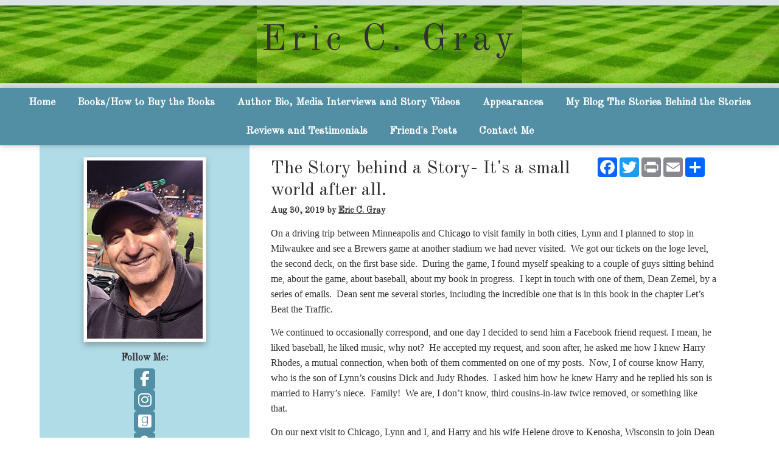

--- FILE ---
content_type: text/html; charset=UTF-8
request_url: https://basestobleachers.com/blog/the-story-behind-the-stories
body_size: 7232
content:
<!DOCTYPE html>
<html>
<head>
<meta charset="UTF-8" />
	<title>The Story Behind the Stories - Eric C. Gray</title>
	<link href="https://fonts.googleapis.com/css?family=Roboto+Slab|Open+Sans:400,600,700,800" rel="stylesheet"> 
	<meta http-equiv="Content-Type" content="text/html; charset=utf-8" />
    <meta name="viewport" content="width=device-width, initial-scale=1">
	<base href="https://basestobleachers.com/blog_article.php"><script  src="https://ajax.googleapis.com/ajax/libs/mootools/1.6.0/mootools.min.js"></script><script  type="text/javascript" src="js/mootools-more.js"></script>
		<script defer type="text/javascript" src="js/formcheck-en.js"></script>
		<script defer type="text/javascript" src="js/formcheck.js"></script>
		<script defer type="text/javascript" src="js/cafe.js"></script>
	<script defer src="/webassist/plugins/side_menu/menu.js"></script>
    <script>
	var doDebug = false;
		</script>

	

	

	<meta name="robots" content="index,follow" />
	<meta name="googlebot" content="index,follow" />
	<meta name="description" content="" />
	<meta name="keywords" content="" />
  <meta property="og:title" content="The Story behind a Story- It&#x27;s a small world after all." />
  <meta property="og:description" content="On a driving trip between Minneapolis and Chicago to visit family in both cities, Lynn and I planned to stop in Milwaukee and see a Brewers game at another stadium we had never visited.&nbsp; We got our tickets on the loge level, the second deck, on the first base side.&nbsp; During the game, I foun" />
    <meta property="og:image" content="https://basestobleachers.com/images/basestobleachers/site/contents/Dinner%20with%20Zemels%20and%20Rhodes.jpg" />
    <style>
    #blog_contents {
      margin-top: 15px;
    }
  </style>
	
	<link id="main-css" href="themes/basestobleachers/Erics Bases to Bleachers page 2/css/main.css?ts=1706802407" rel="stylesheet" /><script type="text/javascript">
  var _gaq = _gaq || [];
  _gaq.push(['_setAccount', 'UA-99971509-1']);
  _gaq.push(['_setDomainName', 'basestobleachers.com']);
  _gaq.push(['_trackPageview']);

  _gaq.push(['t2._setAccount', 'UA-146658168-1']);
  _gaq.push(['t2._trackPageview']);
  

  (function() {
    var ga = document.createElement('script'); ga.type = 'text/javascript'; ga.async = true;
    ga.src = ('https:' == document.location.protocol ? 'https://ssl' : 'http://www') + '.google-analytics.com/ga.js';
    var s = document.getElementsByTagName('script')[0]; s.parentNode.insertBefore(ga, s);
  })();
</script>
<style type="text/css" media="screen">
#top-search { display: none !important; }
</style>
	<link rel="shortcut icon" href="/favicon.ico" />
<script id="mcjs">!function(c,h,i,m,p){m=c.createElement(h),p=c.getElementsByTagName(h)[0],m.async=1,m.src=i,p.parentNode.insertBefore(m,p)}(document,"script","https://chimpstatic.com/mcjs-connected/js/users/16b1f888be908f7f10f638e38/e626d2988fd07f087e78e07c2.js");</script>


<style>/* CSS Document */
#phoneMenu {
  display: none;
  padding: 5px 5px 0 0;
  text-align: center;
  cursor: pointer;
}

.removeLink {
  display: none;
  font-size: smaller;	
}

/*
Media Queries
---------------------------------------------------------------------------------------------------- */

@media only screen and (max-width: 1150px) {
	
	.main-container,
	.header,
	.main-navigation,
	.footer,
	.main-content {
		max-width: 1000px;
	}

/*	#sidebar {
		width: 250px;
	}

	#page {
		width: 615px;
	}*/

}

@media only screen and (max-width: 1000px) {
	
	.main-container,
	.header,
	.main-navigation,
	.footer,
	.main-content {
		max-width: 100%;
	}

/*  #sidebar {
    width: 235px;
  }

  #page {
    width: 575px;
  }*/

	.footer,
	.footer a {
		font-size: 13px;
	}

}

/*@media only screen and (max-width: 950px) {
  #sidebar {
    width: 215px;
  }

  #page {
    width: 555px;
  }
}

@media only screen and (max-width: 900px) {
  #sidebar {
    width: 200px;
  }

  #page {
    width: 520px;
  }
}*/

@media only screen and (max-width: 850px) {
	#ProductName, #prod_img {
		text-align: center;
	}

	.main-container,
	.header,
	.main-navigation,
	.footer,
	.main-content {
		overflow: hidden;
	}

	.title-area,
	.nav-wrapper {
		width: 100%;
		text-align: center;
	}

	h1.site-title {
		font-size: 50px;
	}

	img.alignleft,
	img.alignright {
		float: none;
		margin: 0 auto;
		display: block;
	}

	#sidebar {
		width: 100%;
		min-height: auto;
	}

	#page {
		width: 100%;
    border: none;
    padding: 20px;
	}

	.five-sixths,
	.four-sixths,
	.one-fourth,
	.one-half,
	.one-sixth,
	.one-third,
	.three-fourths,
	.three-sixths,
	.two-fourths,
	.two-sixths,
	.two-thirds {
		margin: 0;
		width: 100%;
	}
	
	.slicknav_menu {
		display:block;
	}

	.footer a {
		font-size: 14px;
	}

	.footer p {
		font-size: 14px;
		text-align: center;
	}

  .slicknav_menu .slicknav_icon {
    height: 0.875em;
    margin: 0.188em 0 0 0.438em;
    width: 1.125em;
    display: inline-block;
  }

  .slicknav_menu * {
      box-sizing: border-box;
  }

  .slicknav_menu .slicknav_icon-bar {
      border-radius: 1px;
      box-shadow: 0 1px 0 rgba(0, 0, 0, 0.25);
      clear: left;
      display: block;
      height: 0.125em;
      margin: 2px 3px 3px;
      width: 1.125em;
      background-color: #FFFFFF;
  }
  
  #phoneMenu {
    display: block; 
    clear: both;
  }

  #logo-wrapper .logo {
    float: none;
  }

  #logo-wrapper .logo img {
    box-sizing: border-box;
    max-width: 100%;
  }
  
  #logo-wrapper .logo {
    border-top: 1px solid #313131;
  }

  #logo-wrapper .logo img {
    margin-top: 0;
  }

  .home-box .info .details {
    margin-left: 0;
    clear: both;
  }

  .home-box .info .image {
    float: none;
    text-align: center;
    width: auto;
  }

  .home-box .info .details .description {
    clear: both;
  }

  #fma h1 {
    padding: 10px 0;
  }

  #header .logo {
    float: none;
  text-align: center;
  }

  #header-logo {
    max-width:100%;
    height: auto;
    box-sizing: border-box;  
  }

  #info-content {
    max-width: 100%;
    box-sizing: border-box; 
  }

  #top-search {
    position: relative;  
    clear: both;
    width: auto;
  }
 
  .product-list-item .button, .product-grid-item .button, .button, input[type="submit"], .entry-content .button {
    width:100%;
    box-sizing: border-box;
    margin-left: 0 !important;
    text-align: center;
    margin-bottom: 10px;
  }
  
  #header-wrapper {
    padding: 10px;
  }

  .removeLink {
    display: block !important;  
  }

  .fc-tbx .err {
    float: left;
    white-space: nowrap;
  }

  .split-column div{
    float: none !important;
    width: 100% !important;
  }

  fieldset p label {
    float: none;
  }

  fieldset p {
    line-height: 20px;
    padding-left: 10px;
  }

  fieldset p.no-label {
    line-height: 20px;
    margin-left: 0;
  }

  fieldset p span {
    margin-left: 0;
  }

  fieldset input[type="text"], fieldset input[type="password"], fieldset textarea, .field {
    width: 95%;
  }

  .product-details .details .options {
    margin-left: 5px !important;
    margin-right: 5px !important;
    overflow: visible;
    padding: 0;
    clear:both;
  }

  .product-details .details > div {
    margin-left:20px;
  }
  
  body.cart .links .button {
    margin-left: 0;
    width: 100%;
  }

  .cart-display th.name {
    display:none;
  }

  .cart-display .price {
    display:none;
  }

  .cart-display .quantity {
    display:none;
  }

  .cart-display .remove {
    display:none;
  }

  .product-list-item .details {
    margin-left: 0;
  }

  .product-list-item {
	  text-align:center;
  }
	
  .product-list-item .image {
    float: none;
    width: 100%;
  }
  .cart-display .name h3 {
    width: auto;
  }

  #WA_Store_Cart_Clear_100 {
    display:none;  
  }

  #WA_Store_Cart_Update_100 {
    display:none;  
  }

  .cart-coupon .links {
    float: none;
  }

  .cart-checkout input {
    float: none;
    width: 100%;
  }

  body.checkout .button, body.confirm .button {
    float: none;
    width: 100%;
  }
  
  #content-wrapper {
    overflow: visible;
    width: 100%;
    padding-bottom: 10px;
  }

  .content, #content {
    width: 100%;
    padding:0;
    margin:0;
  }

  #top {
    border-radius:0;
    margin:0;
    padding:0;
    height: auto;
  }

  #top-wrapper {
    height: auto;
  }

  #featured-box .image , #popular-box .image  {
    text-align: center;
    float: none;
  }

  #page{
    margin-left:0 !important;
  }

  #footer {
    padding: 0;
  }

  .split-home .column-one {
    float: left;
    width: 100%;
  }

  .split-home .column-two {
    float: left;
    width: 100%;
  }

  .product-grid-item {
    border-bottom: 1px solid #E1E0D4;
    margin: 20px!important;
    text-align: center;
    width: 95%;
    padding: 20px 0;
  }

  #top-menu {
    float: none;
    display: none;
    width: 100%;  
    text-align: left;
    margin: 0;
    padding:0;
    height: auto;
    position: relative;
  }

  #top-menu ul {
    padding:0;
    width: 100%;
    margin: 10px 0 0;
  }

  #top-menu a {
    width: 100%;  
    padding: 0;
    margin: 0;
  }

  #top-menu li {
    width: 100%;  
    text-align: center;
    margin: 0;
    float:none;
    box-sizing: border-box;
    padding: 10px;
  }

  #top-menu li ul {
    display: none;
  }

  #top-menu li:hover > ul {
    display: block;
    position: relative;
  }

  #top-menu li li:hover > ul {
    display: block;
    left: auto;
    top: auto;
  }

  #top-menu li a {
    border-radius: 0;
    width: 100%;
    box-sizing: border-box;
    border: 0;
  }

  #top-menu li:hover > ul a {
    width:100%;
    border-radius: 0;
    margin: 0;
    padding: 0;
  }

  #top-menu li.top {
    height: auto;
    margin: 0;
    padding: 0;
  }

  #top-menu li:hover li.first:before {
    display:none;
  }

  #top-wrapper-gradient {
    height: auto;
  }

  .product-details .details > div {
    margin-left: 10px;
    float:none !important;
    margin-right: 10px;
  }

  .product-details .details .image {
    box-sizing: border-box;
    max-width: 100%;
  }

  .product-details .details .image img {
    box-sizing: border-box;
    max-width: 100%;
  }

  .zoomer-wrapper-big {
  display:none;
  }

  .zoomer-wrapper {
    max-width: 100%;
    height: auto;
    box-sizing: border-box;
  }

  .footer-menu {
    display: none;
  }

}

/*@media only screen and (max-width: 550px) {
  #page {
    width: 90%;
  }
}*/

@media only screen and (max-width: 850px) {

  #ProductName, #prod_img {
    text-align: center;
  }
  .product-list-item   {
    text-align: center;
  }
  .product-list-item .WADAResultThumb {
    width: auto;
  }

}

@media only screen and (max-width: 420px) {
  .mobile {
  display:block;
  }
  .cart-display th {
  line-height: 6px;
  }
  table .cart-header th {
    padding: 0;
  }
  .cart-display .total {
  display:none;
  }
  table .cart-header th:nth-child(2) {
    border-radius:0 10px 10px 0;
  }

}</style>
</head>
<body>

<div class="header-wrapper logo-text">
	
	<div class="header">
		<div class="title-area">
				<h1 class="site-title"><a href="/" >Eric C. Gray</a></h1>
				
		</div><!--End .title-area div-->
	</div> <!--End .header div-->
</div><!--End .header-wrapper div-->

<div class="nav-wrapper">
	<div class="main-navigation">
		<nav role="navigation" itemscope="itemscope" itemtype="http://schema.org/SiteNavigationElement">
	        <div id="phoneMenu" class="slicknav_menu"><span class="slicknav_menutxt">MENU</span><span class="slicknav_icon"><span class="slicknav_icon-bar"></span><span class="slicknav_icon-bar"></span><span class="slicknav_icon-bar"></span></span></div>
			<html>
<head></head>
<body>
<ul id="top-menu"><li class="first"><a href="/" rel="" target="_self">Home</a></li><li ><a href="/books" rel="" target="_self">Books/How to Buy the Books</a></li><li ><a href="/author" rel="" target="_self">Author Bio, Media Interviews and Story Videos</a></li><li ><a href="/appearances" rel="" target="_self">Appearances</a><ul><li class="first"><a href="/appearances/media-kit" rel="" target="_self">Media Kit</a></li></ul></li><li ><a href="/blog" rel="" target="_self">My Blog  The Stories Behind the Stories</a></li><li ><a href="/reviews" rel="" target="_self">Reviews and Testimonials</a></li><li ><a href="/friends-posts" rel="" target="_self">Friend's Posts</a></li><li ><a href="/contact" rel="" target="_self">Contact Me</a></li></ul></body>
</html>
		</nav>
	</div> <!--End .main-navigation div-->
</div><!--End .nav-wrapper div-->

<html>
<head>
</head>
<body>
	<div id="top-search">
		<form id="top-search-form" method="get" action="../../products" >
			<span class="search-input-field"><input type="text" name="keyword" id="top-search-query" value="" placeholder="Search..." /></span>
			<span class="search-input"><input name="Search" type="submit" value="Search" id="top-search-submit" alt="Search" class="button" /></span>
			<input name="Search" type="hidden" value="1" />
		</form>
	</div>
</body>
</html>

<!-- promotions top -->
<html>
<head>
	
</head>
<body>
	</body>
</html>
<div class="main-container">

<div id="content-wrapper">
	<div id="content" class="content">
		<div id="sidebar">
			

			
			<html>
<head>
	<script defer src="/webassist/plugins/side_menu/menu.js"></script>
    <script>
	var doDebug = false;
		</script>
</head>
<body>
			<a href="/author/eric-c-gray"><img class="aligncenter border-image" src="../../images/basestobleachers/authors/Eric%20photo.jpg"  width="200"></a>

		<div class="social-icons">
					<span class="follow-me-text">Follow Me:</span>
						  <a href="https://www.facebook.com/pg/BasestoBleachers/posts/" target="_blank">
				  <i class="fa-brands fa-facebook-f" aria-hidden="true"></i>
				  <span class="sr-only">Follow on Facebook</span>
			  </a>
															<a href="https://www.instagram.com/eric.baseballstories/" target="_blank">
				<i class="fa-brands fa-instagram" aria-hidden="true"></i>
				<span class="sr-only">Follow on Instagram</span>
			</a>
																		<a href="https://www.goodreads.com/book/show/45144933-bases-to-bleachers" target="_blank">
				<i class="fa-brands fa-goodreads" aria-hidden="true"></i>
				<span class="sr-only">Follow on GoodReads</span>
			</a>
															<a href="https://www.amazon.com/Eric-C-Gray/e/B07V262R97?ref=sr_ntt_srch_lnk_1&qid=1569630171&sr=8-1" target="_blank">
				<i class="fa-brands fa-amazon" aria-hidden="true"></i>
				<span class="sr-only">Follow on Amazon</span>
			</a>
						 		</div>
	<div id="featured-side" >
		<div class="info">
							<div class="image">
										<a href="/product/backyards-to-ballparks">
<img rel="/var/www/vhosts/pubsitepro.com/httpdocs/images/basestobleachers/site/products/Backyards to Ballparks front cover.jpg" src="../../images/basestobleachers/site/products/Backyards%20to%20Ballparks%20front%20cover.jpg" title="Backyards to Ballparks:More Personal Baseball Stories from the Stands and Beyond" width="200"  alt="Backyards to Ballparks:More Personal Baseball Stories from the Stands and Beyond" />
</a>
				</div>
						<h3 class="name"><a href="/product/backyards-to-ballparks">Backyards to Ballparks:More Personal Baseball Stories from the Stands and Beyond</a></h3>
			<div class="details" >
							</div>
		</div>
	</div>
<h3>Recent Posts</h3><ul id="blog-side-menu" class="blog-menu side-menu">
	<li><a href="../blog/the-story-behind-getting-to-know-ellen-and-ari-stein">The story behind getting to know Ellen and Ari Stein</a></li>
	<li><a href="../blog/weve-met-before">We've Met Before!</a></li>
	<li><a href="../blog/hear-me-on-top-fan-rivalry">Hear Me on Top Fan Rivalry!!</a></li>
	<li><a href="../blog/the-story-behind-a-story-world-series-tragedy-friendship">The Story behind a World Series, a Tragedy and a Friendship</a></li>
	<li><a href="../blog/the-story-behind-a-downed-wwii-fighter-pilot">The Story Behind a Downed WW II Fighter Pilot and a Miniature Baseball Glove</a></li>
</ul><div id="addthis_wrapper" style="display:block; text-align:center;">
				<!-- AddThis Button BEGIN -->
			<!-- <div class="addthis_toolbox addthis_default_style addthis_32x32_style" style="display:inline-block; white-space:nowrap;">
				<a class="addthis_button_preferred_1"></a>
				<a class="addthis_button_preferred_2"></a>
				<a class="addthis_button_preferred_3"></a>
				<a class="addthis_button_preferred_4"></a>
				<a class="addthis_button_compact"></a>
			</div>
							<script type="text/javascript">var addthis_config = {"data_track_clickback":true};</script>
				<script type="text/javascript" src="https://s7.addthis.com/js/250/addthis_widget.js#pubid=ra-4ddda5844aa86cad"></script>
				<script>
				addthis.addEventListener('addthis.ready',  function() {
				  	setTimeout('document.id("addthis_wrapper").style.display = "block"',3000);
				});
				</script>
			 -->
			<!-- AddThis Button END -->
		<!-- AddToAny BEGIN -->
		<div class="a2a_kit a2a_kit_size_32 a2a_default_style" style="display:inline-block; white-space:nowrap;">
			<a class="a2a_button_facebook">
				<span class="sr-only">Share on Facebook</span>
			</a>
			<a class="a2a_button_x">
				<span class="sr-only">Share on X</span>
			</a>
			<a class="a2a_button_print">
				<span class="sr-only">Print page</span>
			</a>
			<a class="a2a_button_email">
				<span class="sr-only">Email a link to this page</span>
			</a>
			<a class="a2a_button_threads">
				<span class="sr-only">Share on Threads</span>
			</a>
			<a class="a2a_dd" href="https://www.addtoany.com/share">
				<span class="sr-only">More sharing options</span>
			</a>
		</div>
		<script async src="https://static.addtoany.com/menu/page.js"></script>
	<!-- AddToAny END -->
</div>
<img alt="" height="250" src="/images/basestobleachers/300x250_Gray-_BACKYARDS_TO_BALLPARKS_tepZkRD.jpg" width="300" /></body>
</html>

			
		</div>
		<div id="page">
			
			<div style="float:right; white-space:nowrap; min-width:200px;">
			<!-- AddThis Button BEGIN -->
			<!-- <div class="addthis_toolbox addthis_default_style addthis_32x32_style" style="display:inline-block; white-space:nowrap; min-width:180px;">
				<a class="addthis_button_preferred_1"></a>
				<a class="addthis_button_preferred_2"></a>
				<a class="addthis_button_preferred_3"></a>
				<a class="addthis_button_preferred_4"></a>
				<a class="addthis_button_compact"></a>
			</div> -->
			<!--  -->
			<!-- AddThis Button END -->
			<div class="a2a_kit a2a_kit_size_32 a2a_default_style" style="display:inline-block; white-space:nowrap;">
				<a class="a2a_button_facebook"></a>
				<a class="a2a_button_twitter"></a>
				<a class="a2a_button_print"></a>
				<a class="a2a_button_email"></a>
				<a class="a2a_dd" href="https://www.addtoany.com/share"></a>
			</div>
			<script async src="https://static.addtoany.com/menu/page.js"></script>
		</div>
	<div id="full_blog">
    <div id="blog_wrapper">
		<h2>The Story behind a Story- It&#x27;s a small world after all.</h2>
      		<div id="blog_by"><span id="blog_date">Aug 30, 2019 </span>by <a href="/author/eric-c-gray">Eric C. Gray  </a>		</div>
    		<div id="blog_contents"><p style="margin:0in 0in 10pt"><span style="font-size:16px;"><span style="font-family:Times New Roman,Times,serif;"><span style="line-height:115%">On a driving trip between Minneapolis and Chicago to visit family in both cities, Lynn and I planned to stop in Milwaukee and see a Brewers game at another stadium we had never visited.&nbsp; We got our tickets on the loge level, the second deck, on the first base side.&nbsp; During the game, I found myself speaking to a couple of guys sitting behind me, about the game, about baseball, about my book in progress.&nbsp; I kept in touch with one of them, Dean Zemel, by a series of emails.&nbsp; Dean sent me several stories, including the incredible one that is in this book in the chapter Let&rsquo;s Beat the Traffic.</span></span></span></p>

<p style="margin:0in 0in 10pt"><span style="font-size:16px;"><span style="font-family:Times New Roman,Times,serif;"><span style="line-height:115%">We continued to occasionally correspond, and one day I decided to send him a Facebook friend request. I mean, he liked baseball, he liked music, why not?&nbsp; He accepted my request, and soon after, he asked me how I knew Harry Rhodes, a mutual connection, when both of them commented on one of my posts.&nbsp; Now, I of course know Harry, who is the son of Lynn&rsquo;s cousins Dick and Judy Rhodes.&nbsp; I asked him how he knew Harry&nbsp;and he replied his son is married to Harry&rsquo;s&nbsp;niece.&nbsp; Family!&nbsp; We are, I don&rsquo;t know, third cousins-in-law twice removed, or something like that.&nbsp; </span></span></span></p>

<p style="margin:0in 0in 10pt"><span style="font-size:16px;"><span style="font-family:Times New Roman,Times,serif;"><span style="line-height:115%">On our next visit to Chicago, Lynn and I, and Harry and his wife Helene drove to Kenosha, Wisconsin to join Dean and his wife Debbie for a wonderful, laugh-filled and memorable dinner.&nbsp; And that is the story behind this story.<br />
<img alt="" height="244" src="/images/basestobleachers/site/contents/Dinner%20with%20Zemels%20and%20Rhodes.jpg" width="325" /></span></span></span></p>
</div>
		<div id="blog_navigation">
         <span class="blog_page"><a class="button" href="/blog/the-story-behind-the-story-that-inspired-this-book">Next</a></span>
   		</div>
    </div>
</div>

		<div style="float:right; white-space:nowrap; min-width:180px;">
		<!-- AddThis Button BEGIN -->
		<div class="addthis_toolbox addthis_default_style addthis_32x32_style" style="display:inline-block; white-space:nowrap; min-width:180px;">
		<a class="addthis_button_preferred_1"></a>
		<a class="addthis_button_preferred_2"></a>
		<a class="addthis_button_preferred_3"></a>
		<a class="addthis_button_preferred_4"></a>
		<a class="addthis_button_compact"></a>
		</div>
		<!-- AddThis Button END -->
	</div>

	
		</div>
	</div>
</div>
</div> <!--End .main-container div-->

<!-- promotions bottom -->
<html>
<head>
	
</head>
<body>
</body>
</html>

<div class="footer-wrapper">

	<div class="footer">
	<div class="one-third first">
		<div class="copyright">
			<p>Copyright © <script> document.write(new Date().getFullYear()) </script> Eric C. Gray.</p>
		</div><!--End .copyright div-->
	</div><!--End .one-third.first div-->

	<div class="two-thirds">
		<div class="footer-menu">
			<html>
<head></head>
<body>
<ul id="top-menu"><li class="first"><a href="/" rel="" target="_self">Home</a></li><li ><a href="/books" rel="" target="_self">Books/How to Buy the Books</a></li><li ><a href="/author" rel="" target="_self">Author Bio, Media Interviews and Story Videos</a></li><li ><a href="/appearances" rel="" target="_self">Appearances</a><ul><li class="first"><a href="/appearances/media-kit" rel="" target="_self">Media Kit</a></li></ul></li><li ><a href="/blog" rel="" target="_self">My Blog  The Stories Behind the Stories</a></li><li ><a href="/reviews" rel="" target="_self">Reviews and Testimonials</a></li><li ><a href="/friends-posts" rel="" target="_self">Friend's Posts</a></li><li ><a href="/contact" rel="" target="_self">Contact Me</a></li></ul></body>
</html>
		</div>
	</div><!--End .two-thirds.first div-->

</div><!--End .footer div-->

</div><!--End .footer-wrapper div-->



<script  src="https://ajax.googleapis.com/ajax/libs/jquery/3.2.1/jquery.min.js"></script>
<script  src="https://ajax.googleapis.com/ajax/libs/jqueryui/1.12.1/jquery-ui.min.js"></script>
4/uQFKesFbIqHfSk6L7J6QhwlzX_gSJt5eJKvnIIA5MJB4DMlTfqHrIoU<div style="position:relative" >
<div id="by_container">
  <div id="by_block"></div>
  <div id="by_text" style="position:absolute;"><a target="_blank" href="http://pub-site.com">Created with Pub Site</a></div>
  <div id="by_text" style="visibility:hidden;">Created with Pub Site</div>
</div>
</div>
<script>
	var currency_symbol = "$";
</script>
<!-- Google tag (gtag.js) -->
<script async src="https://www.googletagmanager.com/gtag/js?id=AW-11431996390"></script>
<script>
  window.dataLayer = window.dataLayer || [];
  function gtag(){dataLayer.push(arguments);}
  gtag('js', new Date());

  gtag('config', 'AW-11431996390');
</script><link href="https://fonts.googleapis.com/css?family=Droid+Sans:regular,bold&subset=latin" rel="stylesheet" type="text/css" />
<link href="https://fonts.googleapis.com/css?family=Arvo:regular,italic,bold,bolditalic" rel="stylesheet" type="text/css" />
<link href="https://fonts.googleapis.com/css?family=Droid+Serif:regular,italic,bold,bolditalic" rel="stylesheet" type="text/css" />
<link href="https://fonts.googleapis.com/css?family=Tangerine:regular,bold" rel="stylesheet" type="text/css" />
<link href="https://fonts.googleapis.com/css?family=Lobster" rel="stylesheet" type="text/css" />
<link href="https://fonts.googleapis.com/css?family=Josefin+Slab:regular,regularitalic,bold,bolditalic" rel="stylesheet" type="text/css" />
<link href="https://fonts.googleapis.com/css?family=Yanone+Kaffeesatz:extralight,light,regular,bold" rel="stylesheet" type="text/css" />
<link href="https://fonts.googleapis.com/css?family=Dancing+Script" rel="stylesheet" type="text/css" />
<link href="https://fonts.googleapis.com/css?family=Open+Sans" rel="stylesheet" type="text/css" />
<link href="https://fonts.googleapis.com/css?family=PT+Sans" rel="stylesheet" type="text/css" />
<link href="https://fonts.googleapis.com/css?family=Lato" rel="stylesheet" type="text/css" />
<link href="https://fonts.googleapis.com/css?family=Vollkorn" rel="stylesheet" type="text/css" />
<link href="https://fonts.googleapis.com/css?family=Abril+Fatface" rel="stylesheet" type="text/css" />
<link href="https://fonts.googleapis.com/css?family=Ubuntu" rel="stylesheet" type="text/css" />
<link href="https://fonts.googleapis.com/css?family=Old+Standard+TT" rel="stylesheet" type="text/css" /><style>
#by_container {
  position: absolute;
	right:0;
	bottom:0;
  font-size: smaller;
}
#by_block {
  background: #000;
  filter: alpha(opacity=60);
  /* IE */
  -moz-opacity: 0.6;
  /* Mozilla */
  opacity: 0.6;
  /* CSS3 */
  position: absolute;
  bottom: 0;
  left: 0;
  height: 100%;
  width: 100%;
  border-radius: 4px 0 0 0;
}
#by_text {
	padding: 2px 8px 4px;
	color:#fff;
}
#by_text a { 
	color:#fff;
  text-decoration: none;
}
</style>
<link href="css/formcheck/formcheck.css" rel="stylesheet" />
<script src="https://kit.fontawesome.com/615ea8b050.js" crossorigin="anonymous"></script>
<script type="text/javascript"> 
/*
    function createFA() { 
        var css = document.createElement('link'); 
        css.href = 'font_awesome/css/all.css'; 
        css.rel = 'stylesheet'; css.type = 'text/css'; 
        document.getElementsByTagName('head')[0].appendChild(css);
    };
    (function() { 	
        setTimeout("createFA()",1000);
    })();
 */
</script>

<script defer src="/themes/basestobleachers/Erics Bases to Bleachers page 2/js/reorder.js"></script>
<script defer src="/themes/basestobleachers/Erics Bases to Bleachers page 2/js/resize.js"></script>

</body>
</html> 

--- FILE ---
content_type: text/css
request_url: https://basestobleachers.com/themes/basestobleachers/Erics%20Bases%20to%20Bleachers%20page%202/css/main.css?ts=1706802407
body_size: 4547
content:
/* General Elements
--------------------------------------------- */

html {
	font-size: 62.5%; /* 10px browser default */
}

body {
	background-color: #ffffff;
	color: #313131;
	font-family: "Old Standard TT", Arial, serif;
	font-size: 16px;
	font-weight: 400;
	margin: 0;
	line-height: 1.5;
	overflow-x: hidden;
}

a,
button,
input:focus,
input[type="button"],
input[type="reset"],
input[type="submit"],
textarea:focus,
.button {
	-webkit-transition: all 0.1s ease-in-out;
	-moz-transition:    all 0.1s ease-in-out;
	-ms-transition:     all 0.1s ease-in-out;
	-o-transition:      all 0.1s ease-in-out;
	transition:         all 0.1s ease-in-out;
}

::-moz-selection {
	background-color: #313131;
	color: #ffffff;
}

::selection {
	background-color: #313131;
	color: #ffffff;
}

a {
	color: #313131;
	text-decoration: none;
}

#content a {
	font-weight: bold;
	text-decoration: underline;
}

a:hover {
	color: #528fa4;
	text-decoration: underline;
}

a img {
	border: 0px;
}

p {
	margin: 0 0 24px;
	padding: 0;
}

strong {
	font-weight: 700;
}

ol,
ul {
	margin: 0;
	padding: 0;
}

#content ul {
	margin-left: 40px;
}


blockquote,
blockquote::before {
	color: #313131;
}

blockquote {
	margin: 40px 40px 24px;
}

blockquote::before {
	content: "\201C";
	display: block;
	font-size: 30px;
	height: 0;
	left: -20px;
	position: relative;
	top: -10px;
}

.entry-content code {
	background-color: #313131;
	color: #ffffff;
}

cite {
	font-style: normal;
}

/* Headings
--------------------------------------------- */

h1,
h2,
h3,
h4,
h5,
h6 {
	color: #313131;
	font-family: "Old Standard TT", Arial, serif;
	font-weight: 500;
	line-height: 1.2;
	margin: 0 0 10px;
}

h1 {
	font-size: 36px;
	font-family: "Old Standard TT", Arial, serif;
}

h2 {
	font-size: 30px;
	font-family: "Old Standard TT", Arial, serif;
}

h3 {
	font-size: 24px;
	font-family: "Old Standard TT", Arial, serif;
}

h4 {
	font-size: 20px;
	font-family: "Old Standard TT", Arial, serif;
}

h5 {
	font-size: 18px;
	font-family: "Old Standard TT", Arial, serif;
}

h6 {
	font-size: 16px;
}

/* Author
--------------------------------------------- */
.author-info {

}
.author-name {
	color: #528fa4;
	margin-bottom: 15px;
}
.author-bio {
	margin-bottom: 10px;
}
.author-image-wrapper {

}

#author_appearances { 
	margin: 20px 0px; 
}

#appearances_wrapper {
    border: 1px solid #528fa4;
    border-radius: 6px;
    overflow: hidden;
    margin: 20px 0px
}
table.appearances {
}
table.appearances tbody {
    border-bottom: 0;
}
table.appearances th, table.appearances td {
	padding: 2px 10px;
}

table.appearances th {
	background-color: #b0dce8;
	color: #313131;
	font-weight: 600;
}
table.appearances .notes-row {
	border-top: 1px dotted #528fa4;
	padding-bottom: 10px;
}
table.appearances tr:nth-child(4n), table.appearances tr:nth-child(4n+1) {
	background-color: #e0ded3;
}
table.appearances tr:nth-child(4n) td {
	padding-top: 10px;
}
table.appearances tr:nth-child(4n) {
	border-top: 1px solid #528fa4;
}
table.appearances tr:nth-child(1) {
	background-color: transparent;
}
table.appearances tr:last-child {
	background-color: transparent;
}
/* Objects
--------------------------------------------- */

embed,
iframe,
img,
object,
video,
.wp-caption {
	max-width: 100%;
}

img {
	height: auto;
	margin: 0px;
	max-width: 100%;
  box-sizing: border-box;
}

img.alignleft {
	float: left;
	text-align: left;
	margin-right: 25px;
	margin-bottom: 15px;
}

img.alignright {
	float: right;
	text-align: right;
	margin-left: 25px;
	margin-bottom: 15px;
}

img.aligncenter {
	float: none;
	display: block;
	margin: 0 auto;
	margin-bottom: 15px;
}

/* Forms
--------------------------------------------- */

#top-search {
    background-color: #b0dce8;
    padding: 5px 10px 10px;
}

#top-search-form {
	display: table-row;
}

#top-search-form .search-input {
	display: table-cell;
}

#top-search-form .search-input-field {
	width: 100%;
	display: table-cell;
}

fieldset {
	border: none;
}
 
.sideSearchIcon:active, .sideSearchIcon:focus {
  outline: none;
  border: 0;
}

.content input:not([type=checkbox]):not([type=radio]):not([type=image]):not([type=submit]),
#top-search input:not([type=image]),
.content select,
.content textarea {
	background-color: #ffffff;
	border: 1px solid #e0ded3;
	border-radius: 3px;
	box-shadow: 1px 1px 3px #e0ded3 inset;
	color: #313131;
	font-size: 14px;
	padding: 16px;
	width: 100%;
	box-sizing: border-box;
}
.content input[type="checkbox"], .content input[type="radio"] {
	width:auto;
}
input:focus,
textarea:focus {
	border: 1px solid #313131;
	outline: none;
}

::-moz-placeholder {
	color: #313131;
	opacity: 1;
}

::-webkit-input-placeholder {
	color: #313131;
}

button,
input[type="button"],
input[type="reset"],
input[type="submit"],
.button,
.entry-content .button {
	background: #528fa4;
	color: #ffffff;
	cursor: pointer;
	padding: 10px 15px;
	width: auto;
	display: inline-block;
	text-decoration: none;
	font-size: 15px;
	text-transform: uppercase;
	text-decoration: none!important;
	border: none;
	border-radius: 0px;
	box-shadow: none;
	margin-top: 10px;
}

button:hover,.button.current,
i
input:hover[type="button"],
input:hover[type="reset"],
input:hover[type="submit"],
.button:hover,
.entry-content .button:hover {
	background: #30505e;
	color: #ffffff;
	text-decoration: none;
}

.button.green-button {
	background: #528fa4;
}

.button.green-button:hover {
	background: #30505e;
}

input[type="search"]::-webkit-search-cancel-button,
input[type="search"]::-webkit-search-results-button {
	display: none;
}


@media only screen and (max-width: 850px) {
  #top-menu li:hover > ul {
    background-color: #30505e;
  }
	
  #top-menu li:hover > ul a {
    background-color: #30505e;
  }
	
}

/* Tables
--------------------------------------------- */

table {
	border-collapse: collapse;
	border-spacing: 0;
	line-height: 1.4;
	margin-bottom: 40px;
	width: 100%;
}

tbody {
	border-bottom: 1px solid #e0ded3;
}

th,
td {
	text-align: left;
}

th {
	font-weight: bold;
	text-transform: uppercase;
}

td {
	padding: 0;
}

/*
Main Structure and Layout
---------------------------------------------------------------------------------------------------- */
.header-wrapper {
	width: 100%;
	overflow: auto;
	background: url("/images/basestobleachers/backgrounds/thumbs_natural-green-trimmed-grass-sport-field-background-header.jpg?1567236571?1567236609?1567236620?1567236709?1567236712?1567236904?1567236953?1567236956?1567236983?1567236986?1567237012?1567237015?1568229891?1568231693?1706802345") center center  #dce4e6       repeat-x;
}

.header {
	max-width: 1150px;
	margin: 0 auto;
	min-height: 125px;
	padding: 10px 15px;
	clear: both;
}

.title-area {
	width: 100%;
	text-align: center;
	padding-top: 20px;
}

h1.site-title {
	font-size: 60px;
	font-weight: 500;
	line-height: 1.2;
	letter-spacing: 8px;
	font-family: "Old Standard TT", Arial, serif;
}

h1.site-title a {
	color: #313132;
}

h1.site-title a:hover {
	text-decoration: none;
}

.footer-wrapper {
	width: 100%;
	overflow: auto;
	background: url("../images/pattern-bg-1.png?1565545466?1565897872?1565897901?1565904839?1565906320?1565909450?1565910400?1565911008?1565992251?1565992258?1565992456?1565995865?1567236440?1567236571?1567236609?1567236620?1567236709?1567236712?1567236904?1567236953?1567236956?1567236983?1567236986?1567237012?1567237015?1567549638?1567668189?1568229891?1568231693?1706802345") center center repeat #f5f5f5;
}

.footer {
	max-width: 1150px;
	min-height: 30px;
	color: #313131;
	font-size: 14px;
	text-align: right;
	padding: 30px 0px;
	margin: 0 auto;
}

.footer .copyright {
	text-align: center;
}

.footer .copyright a {
	padding: 0px;
}

.footer p {
	margin-top: 10px;
	margin-bottom: 14px;
}

.footer a {
	padding: 10px 15px;
	text-decoration: none;
	font-size: 14px;
	display: inline-block;
}

.footer ul {
	list-style: none;
}

.footer ul li {
	display: inline-block;
}

.footer a:link {
	color: #313131;
}

.footer a:visited {
	color: #30505e;
} 

.footer a:hover {
	color: #30505e;
}

/*
Navigation
---------------------------------------------------------------------------------------------------- */

#header-menu {
	list-style: none;
	width: 100%;
	text-align: right;
	background-color: #528fa4;
	overflow: auto; 
}

#header-menu li {
	float: right;
}

#header-menu a {
	border: none;
	color: #ffffff;
	display: block;
	padding: 4px 10px;
	position: relative;
	font-size: 13px;
	text-align: center;
	font-weight: 600;
	text-decoration: none;
}

#header-menu a:hover {
	color: #30505e;
}

.nav-wrapper {
	width: 100%;
	background-color: #528fa4;
	box-shadow: 0 0px 10px 0px rgba(0,0,0,0.25);
	position: relative;
}

.main-navigation {
	margin: 0 auto;
	line-height: 1.625;
	text-align: center;
}

.main-navigation a:hover {
	color: #30505e;
	text-decoration: none;
}

.main-navigation .sub-menu a:hover {
	color: #30505e;
	text-decoration: none;
}

#top-menu li {
	display: inline-block;
	text-align: center;
}

#top-menu a {
	border: none;
	color: #ffffff;
	display: block;
	padding: 10px 18px;
	position: relative;
	font-size: 17px;
	text-align: center;
	font-weight: 600;
	text-decoration: none;
	font-family: "Old Standard TT", Arial, serif;
}

#top-menu a:hover {
	color: #30505e;
	text-decoration: none;
}

#top-menu ul li.current > a {
	text-decoration: underline;
}

#top-menu ul {
	left: -9999px;
	opacity: 0;
	position: absolute;
	-webkit-transition: opacity .4s ease-in-out;
	-moz-transition:    opacity .4s ease-in-out;
	-ms-transition:     opacity .4s ease-in-out;
	-o-transition:      opacity .4s ease-in-out;
	transition:         opacity .4s ease-in-out;
	width: 200px;
	z-index: 99;
	margin-top: -1px;
}

#top-menu ul a {
	background-color: #30505e;
	border: 1px solid #528fa4;
	border-top: none;
	font-size: 14px;
	padding: 10px 10px;
	position: relative;
	width: 200px;
	color: #ffffff;
	text-transform: none;
}

#top-menu ul a:hover {
	color: #528fa4;
}

#top-menu ul ul {
	border-top: 1px solid #528fa4;
	margin: -45px 0 0 221px;
	width: auto;
}

#top-menu ul ul a {
	height: 23px;
}

#top-menu li:hover {
	position: static;
}

#top-menu li:hover > ul {
	left: auto;
	opacity: 1;
}


/*
Internal Page Layout
---------------------------------------------------------------------------------------------------- */

.main-container {
	max-width: 1150px;
	height: auto;
	background-color: #ffffff;
	margin: 0 auto;
	overflow: auto;
}

body.home .page-content {
	min-height: 200px;
	border: none;
}

body.hide-sidebar .content {
	padding: 20px;
}

.promotions-top, .promotions-bottom {
	padding: 0;
	background-color: #ffffff;
	color: #313131;
    margin: 0 auto;
    text-align: center;
}

.promotions-top p, .promotions-bottom p {
	padding: 10px;
}

#page {
	width: 70%;
	box-sizing: border-box;
	height: auto;
	float: right;
	padding: 20px 35px;
}

body.hide-sidebar #page {
	width: 100%;
	padding: 0px;
	border: none;
}

.page-content article {
	padding: 35px;
}

/*
Internal Sidebar Layout
---------------------------------------------------------------------------------------------------- */

#sidebar {
	width: 30%;
	box-sizing: border-box;
	height: auto;
	float: left;
	padding: 20px;
	background-color: #b0dce8;
	overflow: hidden;
}

#sidebar img.border-image {
	border: 5px solid #ffffff;
	outline: 1px solid #e0ded3;
	box-shadow: 0 5px 10px 0 rgba(0, 0, 0, 0.3);
}

/*
Home Page Layout
---------------------------------------------------------------------------------------------------- */

body.home .main-container {
	width: 100%;
	max-width: 100%;
}

body.home .main-container.custom.blog { 
	background-color: #b0dce8; 
}

body.home .main-container.custom.blog #blog_wrapper {
	border-bottom: 1px dotted #30505e;
}


body.home .page-content {
	width: 100%;
	max-width: 100%;
	padding: 0px;
	float: none;
}

.home-top-content {
	min-height: 260px;
	overflow: auto;
	background-color: #ffffff;
	color: #313131;
	font-size: 18px;
	line-height: 1.75;
}

.home-top-content .wrap {
	max-width: 1150px;
	margin: 0 auto;
	overflow: auto;
	padding: 35px;
}

.home-top-content .author-image-wrapper img.border-image {
	border: 5px solid #ffffff;
	outline: 1px solid #e0ded3;
	box-shadow: 0 5px 10px 0 rgba(0, 0, 0, 0.3);
}

.home-middle-content {
	min-height: 300px;
	overflow: auto;
	background-color: #b0dce8;
	color: #313131;
	font-size: 18px;
	line-height: 1.75;
}

.home-middle-content .wrap {
	max-width: 1150px;
	margin: 0 auto;
	overflow: auto;
	padding: 35px;
}

.home-bottom-content {
	min-height: 300px;
	overflow: auto;
	background-color: #ffffff;
	font-size: 18px;
	line-height: 1.75;
}

.home-bottom-content .wrap {
	max-width: 1150px;
	margin: 0 auto;
	overflow: auto;
	padding: 35px;
}

#featured-box .image img,
#popular-box .image img {
	box-shadow: 0 5px 10px 0 rgba(0, 0, 0, 0.3);
    border: 1px solid #e0ded3;
    height: auto;
    max-width: 100%;
    min-width: 165px;
    min-height: 260px;
}

#featured-box .image,
#popular-box .image  {
    float: left;
    margin: 0 25px 0px 0;
    text-align: left;
}

#featured-box h2 {
    color: #313131;
}

#featured-box .button {
    background-color: #ffffff;
	color: #528fa4;
}

#featured-box .button:hover {
    background-color: #30505e;
	color: #ffffff;
}

#popular-box .button {
    background-color: #528fa4;
}

#popular-box .button:hover {
    background-color: #30505e;
    text-decoration: none;
}

#featured-box .name,
#popular-box .name {
    font-weight: bold;
	font-size: 24px;
	font-family: 'Roboto Slab', serif;
}

#featured-box .name a {
	color: #313131;
	display: block;
	margin-bottom: 10px;
	font-family: "Old Standard TT", Arial, serif;
}

#popular-box .name a {
    color: #528fa4;
    display: block;
	margin-bottom: 10px;
	font-family: "Old Standard TT", Arial, serif;
}



/*
Social Icons
---------------------------------------------------------------------------------------------------- */

.social-icons {
	text-align: center;
}

.social-icons span {
	clear: both;
	display: block;
	margin-bottom: 5px;
	font-weight: bold;
}

.social-icons .fa-brands {
	height: 35px;
	width: 35px;
	font-size: 25px;
	color: #ffffff;
	background-color: #528fa4;
	border-radius: 5px;
	line-height: 1.4;
}

.social-icons .fa-brands:hover {
	background-color: #30505e;
}

.fa-goodreads .goodreadstext {
  font-family:helvetica; 
	position: absolute; 
	font-style: normal; 
	font-weight: normal; 
	font-size: 30px; 
	margin-top: -9px; 
	margin-left: 8px;
}

/* ## Column Classes
--------------------------------------------- */
/* Link: http://twitter.github.io/bootstrap/assets/css/bootstrap-responsive.css */

.five-sixths,
.four-sixths,
.one-fourth,
.one-half,
.one-sixth,
.one-third,
.three-fourths,
.three-sixths,
.two-fourths,
.two-sixths,
.two-thirds {
	float: left;
	margin-left: 2.564102564102564%;
}

.one-half,
.three-sixths,
.two-fourths {
	width: 48.717948717948715%;
}

.one-third,
.two-sixths {
	width: 31.623931623931625%;
}

.four-sixths,
.two-thirds {
	width: 65.81196581196582%;
}

.one-fourth {
	width: 23.076923076923077%;
}

.three-fourths {
	width: 74.35897435897436%;
}

.one-sixth {
	width: 14.52991452991453%;
}

.five-sixths {
	width: 82.90598290598291%;
}

.first {
	clear: both;
	margin-left: 0;
}


/*
Mobile Nav
---------------------------------------------------------------------------------------------------- */

.slicknav_menu {
	display:none;
	background: transparent!important;
	padding: 10px!important;
}

.slicknav_btn {
	margin: 0 auto!important;
	float: none!important;
	background-color: transparent!important;
	text-align: center!important;
	width: 100px!important;
}

.slicknav_menu .slicknav_menutxt {
	text-shadow: none!important;
	color: #ffffff!important;
	font-family: "Old Standard TT", Arial, serif;
	font-weight: normal!important;
}

.slicknav_menu .slicknav_icon-bar {
	background-color: #ffffff!important;
}

.slicknav_nav {
	text-align: left!important;
	text-transform: uppercase!important;
}

.slicknav_nav a {
	color: #ffffff!important;
	font-family: "Open Sans",sans-serif!important;
	font-weight: normal!important;
}

.slicknav_nav a:hover {
	background-color: transparent!important;
	color: #313131!important;
}

/*
Category Pages
---------------------------------------------------------------------------------------------------- */

.pagination.top a.change_view {
	padding: 0px 10px;
}

.pagination.top a.change_view:first-of-type {
	border-right: 1px solid #e0ded3;
}

.product-list-item {
	margin-bottom: 20px;
	padding: 20px 0px;
	border-bottom: 1px solid #e0ded3;
	clear: both;
	overflow: auto;
}

.product-list-item .image {
	float: left;
	margin: 0px 15px 0px 0px;
}

.product-grid-item {
	float: left;
	width: 31.623931623931625%;
	margin-left: 2.564102564102564%;
	padding: 20px 0px;
}

.product-grid-item:nth-child(4n+1) {
	clear: both;
	margin-left: 0;
}

.product-grid-item h3 {
	font-size: 18px;
}

.product-list-item .button,
.product-grid-item .button {
	padding: 10px 15px;
	width: auto!important;
	font-size: 15px;
}

.product-list-item .details .skus,
.product-grid-item .details .skus {
	display: none;
}

.product-list-item h3 a,
.product-grid-item h3 a {
	text-decoration: none!important;
}

/*
Single Product Pages
---------------------------------------------------------------------------------------------------- */

#WA_Store_Cart_1_Quantity_Add {
	width:55px !important;
}

h1#ProductName {
	font-size: 36px;
	margin-bottom: 5px;
}

#ProductVideo {
  margin-top: 25px;	
}

.product-details-subtitle {
	font-size: 24px;
	font-weight: 700;
	margin-bottom: 0px;
}

.product-details-seriesname {
	font-size: 20px;
	font-weight: 700;
	margin-bottom: 0px;
}

.product-details-author {
	font-size: 22px;
	font-weight: 700;
	margin-bottom: 0px;
}

.product-details-publisher {
	font-size: 18px;
	margin-bottom: 15px;
}

.bookseller-buy {
	font-weight: 700;
	margin-bottom: 5px;
}

.product-details .image {
	margin-right: 20px;
}

.product-details .options .price {
	display: none;
	margin-bottom: 10px; 
}

.product-details #ProductLongDesc {
	padding: 20px 0px;
}

.product-details #ProductLongDesc img {
	margin: 2px 10px;
}

.product-details #ProductLongDesc ol,
.product-details #ProductLongDesc  ul {
	margin-left: 25px;
}

.product-details .options .skus {
	display: none;
}

.product-book-bottom {
	font-size: 13px;
	text-align: center;
}

img#ProductImage {
	box-shadow: 0 5px 10px 0 rgba(0, 0, 0, 0.3);
}


/*
Featured & Popular Side-by-Side Home Page Layout
---------------------------------------------------------------------------------------------------- */

#fma-wrapper .wrap,
.split-home.content .wrap,
#info-content .wrap {
	max-width: 1150px;
	margin: 0 auto;
	overflow: auto;
	padding: 35px;
}

.split-home.content {
	background-color: #b0dce8;
	color: #313131;
}

.split-home.content #featured-box .name a,
.split-home.content #popular-box .name a {
	color: #313131;
}

.split-home.content #featured-box .button,
.split-home.content #popular-box .button {
	background-color: #ffffff;
	color: #528fa4;
	text-decoration: none;
}

.split-home.content #featured-box .button:hover,
.split-home.content #popular-box .button:hover {
	background-color: #30505e;
	color: #ffffff;
}
/*
Blank Home Page Layout
---------------------------------------------------------------------------------------------------- */

#home-wrapper .wrap {
	max-width: 1150px;
	margin: 0 auto;
	overflow: auto;
	padding: 35px 45px;
}

/*
Sidebar Items
---------------------------------------------------------------------------------------------------- */

#featured-side {
	margin: 30px 0px;
}

#featured-side .image img {
	display: block;
	float: none;
	margin: 0 auto;
}

#featured-side h3.name {
	margin: 10px 0px;
	text-align: center;
	font-size: 20px;
}

#featured-side h3 a {
	text-decoration: none;
}

#sidebar .widget {
	margin: 30px 0px;
}


/*
Blog
---------------------------------------------------------------------------------------------------- */

#blog_wrapper {
	border-bottom: 1px solid #e0ded3;
	margin-bottom: 20px;
	padding-bottom: 20px;
}

#blog_wrapper h2 {
	margin-bottom: 5px;
}


#blog_wrapper #blog_by {
	font-size: 14px;
	font-weight: bold;
}

#blog_wrapper #blog_link .button{
	margin-top: 15px;
}

.blog-menu {
	margin: 0px 0px 20px 0px!important;
}

.blog-menu li {
	list-style: none;
	border-bottom: 1px dotted #30505e;
	padding-bottom: 5px;
	margin-bottom: 5px;
}

.blog-menu li a {
	font-weight: normal!important;
	text-decoration: none!important;
}

.blog-menu li a:hover {
	text-decoration: underline;
}

/*
Shopping Cart
---------------------------------------------------------------------------------------------------- */

.cart-description-row {
	display: none;
}

.booksellers {
 margin-bottom: 20px;
}

#ProductVideo {
 margin-top: 25px;
}

table .cart-header th {
	padding: 6px;
	background-color: #528fa4;
	color: #ffffff;
	margin-bottom: 10px;
}
.cart-display tbody tr:nth-child(even) {
	border-bottom: 1px solid #528fa4;
}
.cart-display table {
	margin-bottom: 0;
}
.cart-display tbody {
	border:0;
}
.cart-display td {
	vertical-align: top;
}

.cart-display tbody:before {line-height:1em; content:"\200C"; display:block;}


table .cart-header th:first-child{
  border-radius:10px 0 0 10px;
}

table .cart-header th:last-child{
  border-radius:0 10px 10px 0;
}

table .cart-header th:last-child{
  border-radius:0 10px 10px 0;
}
.cart-display tbody tr:nth-child(odd) td {
	padding-top: 10px;
}
.cart-display tbody tr:nth-child(1) td {
	padding-top: 0;
}
.cart-display .image img {
	max-width: none;
	margin-right:10px;
}
.cart-display .image img {
	max-width: none;
}
.cart-coupon {
    margin-top: 15px;
    overflow: hidden;
}
.cart-coupon .code {
    float: left;
    font-size: 1.1em;
    font-weight: bold;
}
.cart-coupon .code input {
    margin-left: 6px;
    width: 160px;
}
.cart-coupon .links {
    float: right;
}
.cart-coupon .links .button {
    margin-left: 5px;
}
body.confirm .buttons input[type="submit"] {
    margin-right: 5px;
}
.cart-summary {
    margin: 15px 0;
    padding: 20px;
    text-align: right;
}
.cart-summary table {
    margin-left: auto;
}
.cart-summary th {
    font-size: 1.3em;
    font-weight: normal;
    padding: 5px 10px;
}
.cart-summary td {
    font-size: 1.4em;
    font-weight: bold;
    width: 100px;
}
.cart-summary .last-row {
    font-size: 0.5em;
    padding-bottom: 5px;
}
.cart-summary .total th, .cart-summary .total td {
    border-top: 1px solid #e0ded3;
    padding-top: 8px;
}
.cart-checkout {
    text-align: right;
}
.cart-checkout input {
    float: right;
}
.mobile {
	display:none;
}

/*
New Header Styles
---------------------------------------------------------------------------------------------------- */

.header-wrapper.logo-image .header {
	max-width: 1450px;
	padding: 0px;
}

.header-wrapper.logo-image .title-area {
	padding-top: 0px;
	overflow: hidden;
}

.header-wrapper.logo-image .title-area img.site-logo {
	margin-bottom: -10px;
}

/*
Footer Menu
---------------------------------------------------------------------------------------------------- */

.footer-menu {
	line-height: 1.5;
	margin: 0px 0px;
	text-align: right;
}

.footer-menu #top-menu li a {
	color: #313131;
	font-size: 14px;
	padding: 10px 14px;
}

.footer-menu #top-menu li a:hover {
	color: #30505e;
}

.footer-menu #top-menu li ul {
	display: none;
}
